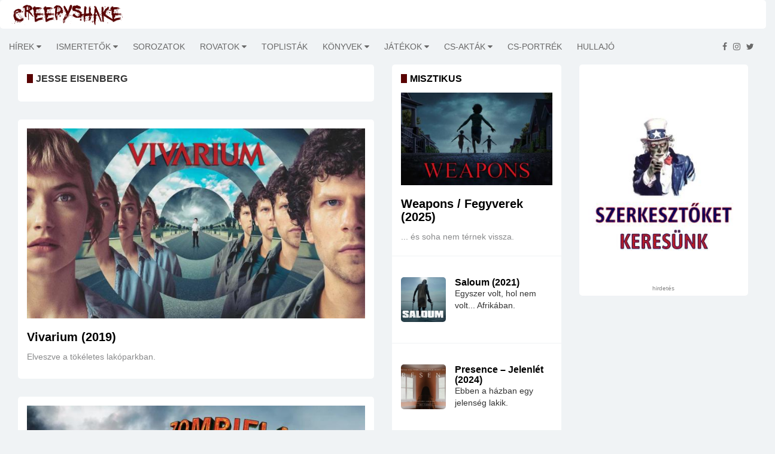

--- FILE ---
content_type: text/html; charset=utf-8
request_url: https://www.creepyshake.com/tags/jesse%20eisenberg?ua_src=at
body_size: 9587
content:
<!DOCTYPE html><html lang="en"><head>
    <base href="/">
    <link rel="icon" type="image/x-icon" href="assets/img/favicon.png">

<!--    <script data-ad-client="ca-pub-3940208088608087" async src="https://pagead2.googlesyndication.com/pagead/js/adsbygoogle.js"></script>-->

    <script async="" src="//pagead2.googlesyndication.com/pagead/js/adsbygoogle.js"></script>

    <script src="https://code.jquery.com/jquery-3.4.1.min.js" integrity="sha256-CSXorXvZcTkaix6Yvo6HppcZGetbYMGWSFlBw8HfCJo=" crossorigin="anonymous"></script>

    <link href="https://fonts.googleapis.com/css?family=Alegreya+Sans+SC|Alegreya|Alegreya+SC|Alegreya+Sans|Freckle+Face|EB+Garamond|Ubuntu+Condensed|Oswald|Patrick+Hand|Patrick+Hand+SC|Just+Me+Again+Down+Here|Advent+Pro|Anonymous+Pro&amp;subset=latin,latin-ext" rel="stylesheet" type="text/css">

    <!--[if lt IE 9]>
    <script src="https://oss.maxcdn.com/html5shiv/3.7.2/html5shiv.min.js"></script>
    <script src="https://oss.maxcdn.com/respond/1.4.2/respond.min.js"></script>
    <![endif]-->

<!--    <link rel="search" href="https://www.creepyshake.com/opensearchdescription.xml"-->
<!--          type="application/opensearchdescription+xml"-->
<!--          title="CreepyShake.com" />-->

    <script>
        (function(i,s,o,g,r,a,m){i['GoogleAnalyticsObject']=r;i[r]=i[r]||function(){
            (i[r].q=i[r].q||[]).push(arguments)},i[r].l=1*new Date();a=s.createElement(o),
            m=s.getElementsByTagName(o)[0];a.async=1;a.src=g;m.parentNode.insertBefore(a,m)
        })(window,document,'script','//www.google-analytics.com/analytics.js','ga');
        ga('create', 'UA-54792953-1', 'auto');
        ga('send', 'pageview');
    </script>
<!--    <script type="text/javascript" src="https://connect.facebook.net/en_US/sdk.js"></script>-->
<link rel="stylesheet" href="styles.bff2a424b2d2c7a8eaba.css"><link rel="stylesheet" href="article.8058e6a83c8b596d407b.css"><style ng-transition="serverApp"></style><meta http-equiv="Content-Type" content="text/html; charset=utf-8"><meta http-equiv="X-UA-Compatible" content="IE=edge"><meta charset="utf-8"><title>jesse eisenberg - CreepyShake.com</title><meta name="copyright" content="2026 &amp;copy; CreepyShake.com"><meta name="language" content="hu"><meta name="robots" content="index, follow"><meta name="viewport" content="width=device-width, initial-scale=1"><meta name="author" content="CreepyShake.com"><meta name="revisitAfter" content="1 days"><meta name="rating" content="general"><meta property="fb:app_id" content="330913890415451"><meta property="og:locale" content="hu_HU"><meta property="og:site_name" content="CreepyShake.com"><meta name="title" content="jesse eisenberg - CreepyShake.com"><meta name="description" content="jesse eisenberg"><meta name="keywords" content="jesse eisenberg creepyshake.com filmek sorozatok kritikák játékok értékelés újdonság könyvek"><meta property="og:title" content="jesse eisenberg - CreepyShake.com"><meta property="og:description" content="jesse eisenberg"><meta property="og:url" content="https://www.creepshake.com//jesse eisenberg"><meta property="og:type" content="article"><meta property="og:image" content=""></head>
<body>
    <app-root _nghost-sc0="" ng-version="11.2.14"><router-outlet _ngcontent-sc0=""></router-outlet><app-main-layout _nghost-sc1=""><app-topbar _ngcontent-sc1="" _nghost-sc2=""><div _ngcontent-sc2="" class="tr-topbar clearfix margin-bottom-0"><div _ngcontent-sc2="" class="row"><div _ngcontent-sc2="" class="col-sm-3"><a _ngcontent-sc2="" class="navbar-brand brand-text" href="/"><img _ngcontent-sc2="" class="img-responsive" src="assets/img/creepyshake_logo_brand.png" alt="" title=""></a></div><div _ngcontent-sc2="" class="col-sm-9"><div _ngcontent-sc2="" class="topbar-left"></div><div _ngcontent-sc2="" class="topbar-right"></div></div></div></div></app-topbar><div _ngcontent-sc1="" class="main-wrapper tr-page-top"><app-menu _ngcontent-sc1="" _nghost-sc3=""><div _ngcontent-sc3="" class="tr-menu menu-responsive"><nav _ngcontent-sc3="" class="navbar navbar-default"><div _ngcontent-sc3="" class="navbar-header"><button _ngcontent-sc3="" class="navbar-toggle collapsed" data-target="#navbar-collapse" data-toggle="collapse" type="button"><span _ngcontent-sc3="" class="sr-only">Toggle navigation</span><span _ngcontent-sc3="" class="icon-bar"></span><span _ngcontent-sc3="" class="icon-bar"></span><span _ngcontent-sc3="" class="icon-bar"></span></button></div><div _ngcontent-sc3="" class="collapse navbar-left navbar-collapse" id="navbar-collapse"><ul _ngcontent-sc3="" class="nav navbar-nav"><!----></ul></div><ul _ngcontent-sc3="" class="feed pull-right"><li _ngcontent-sc3=""><a _ngcontent-sc3="" href="https://www.facebook.com/CreepyShake" target="_blank"><i _ngcontent-sc3="" aria-hidden="true" class="fa fa-facebook"></i></a></li><li _ngcontent-sc3=""><a _ngcontent-sc3="" href="https://www.instagram.com/creepyshake666" target="_blank"><i _ngcontent-sc3="" aria-hidden="true" class="fa fa-instagram"></i></a></li><li _ngcontent-sc3=""><a _ngcontent-sc3="" href="https://twitter.com/Creepy_Shake" target="_blank"><i _ngcontent-sc3="" aria-hidden="true" class="fa fa-twitter"></i></a></li></ul></nav></div></app-menu><app-advertise _ngcontent-sc1="" _nghost-sc4=""><!----></app-advertise><div _ngcontent-sc1="" class="container-fluid"><router-outlet _ngcontent-sc1=""></router-outlet><app-article-category _nghost-sc13=""><div _ngcontent-sc13="" class="col-sm-5 col-md-6 tr-sticky"><div _ngcontent-sc13="" class="theiaStickySidebar"><div _ngcontent-sc13="" class="tr-section wide-list"><div _ngcontent-sc13="" class="tr-post"><div _ngcontent-sc13="" class="section-title title-before"><h1 _ngcontent-sc13="">jesse eisenberg</h1></div></div></div><!----><!----><div _ngcontent-sc13="" class="push-to-load-wrapper text-center"> További cikkek... </div><!----></div></div><app-article-category-blocks _ngcontent-sc13="" _nghost-sc9=""><!----><!----></app-article-category-blocks><app-sidebar _ngcontent-sc13="" _nghost-sc10=""><div _ngcontent-sc10="" class="col-sm-3 tr-sidebar tr-sticky"><div _ngcontent-sc10="" class="theiaStickySidebar"><app-advertise _ngcontent-sc10="" _nghost-sc4=""><!----></app-advertise><app-banner _ngcontent-sc10="" _nghost-sc12=""><!----><div _ngcontent-sc12="" class="tr-section tr-ad"><a _ngcontent-sc12="" target="_blank" href="https://www.creepyshake.com/info/szerkesztoket-keresunk"><img _ngcontent-sc12="" class="img-responsive" src="https://media.creepyshake.com//uploads/image/23759c47b1f54d06aa422df14246c81a_banner.jpg" alt="szerkesztőket keresünk - creepyshake.com" title="szerkesztőket keresünk - creepyshake.com"></a><div _ngcontent-sc12="" _ngcontent-serverapp-c6="" class="ad-warning ad-warning-sidebar text-center">hirdetés</div></div></app-banner><app-advertise _ngcontent-sc10="" _nghost-sc4=""><!----></app-advertise></div></div></app-sidebar></app-article-category></div></div><app-footer _ngcontent-sc1="" _nghost-sc5=""><footer _ngcontent-sc5="" id="footer"><div _ngcontent-sc5="" class="footer-widgets"><div _ngcontent-sc5="" class="container"><div _ngcontent-sc5="" class="row"><div _ngcontent-sc5="" class="col-sm-12 text-center"><a _ngcontent-sc5="" class="brand-text" href="/"><div _ngcontent-sc5="" class="logo"><span _ngcontent-sc5="">creepyshake.com</span></div></a></div></div></div></div><div _ngcontent-sc5="" class="footer-bottom text-center"><div _ngcontent-sc5="" class="container"><div _ngcontent-sc5="" class="footer-bottom-content"><p _ngcontent-sc5=""> Az oldalon található tartalom a creepyshake.com tulajdona. Felhasználásuk engedélyhez kötött. </p><p _ngcontent-sc5=""><a _ngcontent-sc5="" class="link" href="assets/NYILATKOZAT-A-CREEPYSHAKE-WEBOLDALAN-MEGJELENO-TARTALMAKKAL-KAPCSOLATBAN.pdf" style="text-decoration: underline;" target="_blank"> Jogi nyilatkozat </a><a _ngcontent-sc5="" class="link" href="/info/impresszum" style="text-decoration: underline;"> Impresszum </a></p><address _ngcontent-sc5=""><p _ngcontent-sc5="">2026 © <a _ngcontent-sc5="" href="/">CreepyShake.com</a>. Email: <a _ngcontent-sc5="" href="#"><span class="__cf_email__" data-cfemail="a0c3d2c5c5d0d9d3c8c1cbc5e0c7cdc1c9cc8ec3cfcd">[email&#160;protected]</span></a></p></address></div></div></div><app-advertise _ngcontent-sc5="" _nghost-sc4=""><!----></app-advertise></footer></app-footer></app-main-layout></app-root>
<script data-cfasync="false" src="/cdn-cgi/scripts/5c5dd728/cloudflare-static/email-decode.min.js"></script><script src="runtime-es2015.d6c52737d4587c65265f.js" type="module"></script><script src="runtime-es5.d6c52737d4587c65265f.js" nomodule="" defer=""></script><script src="polyfills-es5.8104f5b74daffadc14ce.js" nomodule="" defer=""></script><script src="polyfills-es2015.3a1f864782acfcfb623e.js" type="module"></script><script src="scripts.2210267d375012bb91a8.js" defer=""></script><script src="vendor-es2015.6aaed4f6c979bc26331b.js" type="module"></script><script src="vendor-es5.6aaed4f6c979bc26331b.js" nomodule="" defer=""></script><script src="main-es2015.ec2e68e69898dc4d6327.js" type="module"></script><script src="main-es5.ec2e68e69898dc4d6327.js" nomodule="" defer=""></script>

<script id="serverApp-state" type="application/json">{&q;env&q;:{&q;ADSENSE_CLIENT_ID&q;:&q;ca-pub-3940208088608087&q;,&q;ADSENSE_SHOW&q;:&q;false&q;,&q;API_URL&q;:&q;https://api.creepyshake.com&q;,&q;BACKEND_URL&q;:&q;https://api.creepyshake.com&q;,&q;FB_APP_ID&q;:&q;330913890415451&q;,&q;MAIN_IMAGE&q;:&q;&q;,&q;META_DESCRIPTION&q;:&q;CreepyShake.com&q;,&q;META_KEYWORDS&q;:&q;creepyshake.com filmek sorozatok kritikák játékok értékelés újdonság könyvek&q;,&q;META_LOCALE&q;:&q;hu_HU&q;,&q;META_REVISIT_AFTER&q;:&q;1 days&q;,&q;META_RATING&q;:&q;general&q;,&q;META_ROBOTS&q;:&q;index, follow, all&q;,&q;PRODUCTION&q;:&q;true&q;,&q;SITE_NAME&q;:&q;CreepyShake.com&q;,&q;SLOGAN&q;:&q;&q;,&q;STATIC_CONTENT_URL&q;:&q;https://media.creepyshake.com/&q;,&q;WEB_URL&q;:&q;https://www.creepshake.com/&q;,&q;HOSTNAME&q;:&q;cs-web&q;,&q;NAMESPACE&q;:&q;&q;},&q;show_ad&q;:false,&q;menu&q;:[{&q;id&q;:3,&q;name&q;:&q;Hírek&q;,&q;surl&q;:&q;hirek&q;,&q;parentId&q;:0,&q;aggregator&q;:true,&q;children&q;:[{&q;id&q;:55,&q;name&q;:&q;Kiemelt&q;,&q;surl&q;:&q;kiemelt&q;,&q;parentId&q;:3,&q;aggregator&q;:false,&q;children&q;:[]},{&q;id&q;:110,&q;name&q;:&q;Kiemelt partnereink &q;,&q;surl&q;:&q;kiemelt-partnereink-&q;,&q;parentId&q;:3,&q;aggregator&q;:false,&q;children&q;:[]},{&q;id&q;:111,&q;name&q;:&q;Premiernaptár - Filmek&q;,&q;surl&q;:&q;premiernaptar-filmek&q;,&q;parentId&q;:3,&q;aggregator&q;:false,&q;children&q;:[]},{&q;id&q;:56,&q;name&q;:&q;Interjúk&q;,&q;surl&q;:&q;interjuk&q;,&q;parentId&q;:3,&q;aggregator&q;:false,&q;children&q;:[]}]},{&q;id&q;:2,&q;name&q;:&q;Ismertetők&q;,&q;surl&q;:&q;ismertetok&q;,&q;parentId&q;:0,&q;aggregator&q;:true,&q;children&q;:[{&q;id&q;:75,&q;name&q;:&q;Vírus/parazita&q;,&q;surl&q;:&q;virusparazita&q;,&q;parentId&q;:2,&q;aggregator&q;:false,&q;children&q;:[]},{&q;id&q;:94,&q;name&q;:&q;Akció&q;,&q;surl&q;:&q;akcio&q;,&q;parentId&q;:2,&q;aggregator&q;:false,&q;children&q;:[]},{&q;id&q;:88,&q;name&q;:&q;Home invasion&q;,&q;surl&q;:&q;home-invasion&q;,&q;parentId&q;:2,&q;aggregator&q;:false,&q;children&q;:[]},{&q;id&q;:52,&q;name&q;:&q;Gore-Trash&q;,&q;surl&q;:&q;gore-trash&q;,&q;parentId&q;:2,&q;aggregator&q;:false,&q;children&q;:[]},{&q;id&q;:53,&q;name&q;:&q;Sci-fi&q;,&q;surl&q;:&q;sci-fi&q;,&q;parentId&q;:2,&q;aggregator&q;:false,&q;children&q;:[]},{&q;id&q;:54,&q;name&q;:&q;Slasher&q;,&q;surl&q;:&q;slasher&q;,&q;parentId&q;:2,&q;aggregator&q;:false,&q;children&q;:[]},{&q;id&q;:84,&q;name&q;:&q;Természet&q;,&q;surl&q;:&q;termeszet&q;,&q;parentId&q;:2,&q;aggregator&q;:false,&q;children&q;:[]},{&q;id&q;:79,&q;name&q;:&q;Zombi&q;,&q;surl&q;:&q;zombi&q;,&q;parentId&q;:2,&q;aggregator&q;:false,&q;children&q;:[]},{&q;id&q;:78,&q;name&q;:&q;Dráma&q;,&q;surl&q;:&q;drama&q;,&q;parentId&q;:2,&q;aggregator&q;:false,&q;children&q;:[]},{&q;id&q;:77,&q;name&q;:&q;Body&q;,&q;surl&q;:&q;body&q;,&q;parentId&q;:2,&q;aggregator&q;:false,&q;children&q;:[]},{&q;id&q;:76,&q;name&q;:&q;Vámpír&q;,&q;surl&q;:&q;vampir&q;,&q;parentId&q;:2,&q;aggregator&q;:false,&q;children&q;:[]},{&q;id&q;:74,&q;name&q;:&q;Sátán&q;,&q;surl&q;:&q;satan&q;,&q;parentId&q;:2,&q;aggregator&q;:false,&q;children&q;:[]},{&q;id&q;:73,&q;name&q;:&q;Földönkívüli&q;,&q;surl&q;:&q;foldonkivuli&q;,&q;parentId&q;:2,&q;aggregator&q;:false,&q;children&q;:[]},{&q;id&q;:72,&q;name&q;:&q;Found footage&q;,&q;surl&q;:&q;found-footage&q;,&q;parentId&q;:2,&q;aggregator&q;:false,&q;children&q;:[]},{&q;id&q;:113,&q;name&q;:&q;Krimi&q;,&q;surl&q;:&q;krimi&q;,&q;parentId&q;:2,&q;aggregator&q;:false,&q;children&q;:[]},{&q;id&q;:70,&q;name&q;:&q;Misztikus&q;,&q;surl&q;:&q;misztikus&q;,&q;parentId&q;:2,&q;aggregator&q;:false,&q;children&q;:[]},{&q;id&q;:69,&q;name&q;:&q;Vígjáték&q;,&q;surl&q;:&q;vigjatek&q;,&q;parentId&q;:2,&q;aggregator&q;:false,&q;children&q;:[]},{&q;id&q;:67,&q;name&q;:&q;Disztópia&q;,&q;surl&q;:&q;disztopia&q;,&q;parentId&q;:2,&q;aggregator&q;:false,&q;children&q;:[]},{&q;id&q;:66,&q;name&q;:&q;Thriller&q;,&q;surl&q;:&q;thriller&q;,&q;parentId&q;:2,&q;aggregator&q;:false,&q;children&q;:[]},{&q;id&q;:65,&q;name&q;:&q;Démonos&q;,&q;surl&q;:&q;demonos&q;,&q;parentId&q;:2,&q;aggregator&q;:false,&q;children&q;:[]},{&q;id&q;:60,&q;name&q;:&q;Pszicho&q;,&q;surl&q;:&q;pszicho&q;,&q;parentId&q;:2,&q;aggregator&q;:false,&q;children&q;:[]},{&q;id&q;:120,&q;name&q;:&q;Rémmesék&q;,&q;surl&q;:&q;remmesek&q;,&q;parentId&q;:2,&q;aggregator&q;:false,&q;children&q;:[]}]},{&q;id&q;:105,&q;name&q;:&q;Sorozatok&q;,&q;surl&q;:&q;sorozatok&q;,&q;parentId&q;:0,&q;aggregator&q;:false,&q;children&q;:[]},{&q;id&q;:103,&q;name&q;:&q;Rovatok&q;,&q;surl&q;:&q;rovatok&q;,&q;parentId&q;:0,&q;aggregator&q;:true,&q;children&q;:[{&q;id&q;:107,&q;name&q;:&q;MusiCShake&q;,&q;surl&q;:&q;musicshake&q;,&q;parentId&q;:103,&q;aggregator&q;:false,&q;children&q;:[]},{&q;id&q;:59,&q;name&q;:&q;Ázsiai Extrém&q;,&q;surl&q;:&q;azsiai-extrem&q;,&q;parentId&q;:103,&q;aggregator&q;:false,&q;children&q;:[]},{&q;id&q;:119,&q;name&q;:&q;Magyar Extrém&q;,&q;surl&q;:&q;magyar-extrem&q;,&q;parentId&q;:103,&q;aggregator&q;:false,&q;children&q;:[]},{&q;id&q;:118,&q;name&q;:&q;Olasz Extrém &q;,&q;surl&q;:&q;olasz-extrem-&q;,&q;parentId&q;:103,&q;aggregator&q;:false,&q;children&q;:[]},{&q;id&q;:117,&q;name&q;:&q;Francia Extrém&q;,&q;surl&q;:&q;francia-extrem&q;,&q;parentId&q;:103,&q;aggregator&q;:false,&q;children&q;:[]},{&q;id&q;:116,&q;name&q;:&q;Spanyol Extrém&q;,&q;surl&q;:&q;spanyol-extrem&q;,&q;parentId&q;:103,&q;aggregator&q;:false,&q;children&q;:[]},{&q;id&q;:112,&q;name&q;:&q;CreepyChill&q;,&q;surl&q;:&q;creepychill&q;,&q;parentId&q;:103,&q;aggregator&q;:false,&q;children&q;:[]},{&q;id&q;:106,&q;name&q;:&q;Kulisszák mögött&q;,&q;surl&q;:&q;kulisszak-mogott&q;,&q;parentId&q;:103,&q;aggregator&q;:false,&q;children&q;:[]},{&q;id&q;:100,&q;name&q;:&q;Death Wish Shake&q;,&q;surl&q;:&q;death-wish-shake&q;,&q;parentId&q;:103,&q;aggregator&q;:false,&q;children&q;:[]},{&q;id&q;:99,&q;name&q;:&q;Északi extrém&q;,&q;surl&q;:&q;eszaki-extrem&q;,&q;parentId&q;:103,&q;aggregator&q;:false,&q;children&q;:[]},{&q;id&q;:97,&q;name&q;:&q;Ausztrál Extrém&q;,&q;surl&q;:&q;ausztral-extrem&q;,&q;parentId&q;:103,&q;aggregator&q;:false,&q;children&q;:[]},{&q;id&q;:98,&q;name&q;:&q;CreepyClassics&q;,&q;surl&q;:&q;creepyclassics&q;,&q;parentId&q;:103,&q;aggregator&q;:false,&q;children&q;:[]}]},{&q;id&q;:104,&q;name&q;:&q;Toplisták&q;,&q;surl&q;:&q;toplistak&q;,&q;parentId&q;:0,&q;aggregator&q;:false,&q;children&q;:[]},{&q;id&q;:5,&q;name&q;:&q;Könyvek&q;,&q;surl&q;:&q;konyvek&q;,&q;parentId&q;:0,&q;aggregator&q;:true,&q;children&q;:[{&q;id&q;:86,&q;name&q;:&q;Regény&q;,&q;surl&q;:&q;regeny&q;,&q;parentId&q;:5,&q;aggregator&q;:false,&q;children&q;:[]},{&q;id&q;:85,&q;name&q;:&q;Novella&q;,&q;surl&q;:&q;novella&q;,&q;parentId&q;:5,&q;aggregator&q;:false,&q;children&q;:[]},{&q;id&q;:89,&q;name&q;:&q;Képregény&q;,&q;surl&q;:&q;kepregeny&q;,&q;parentId&q;:5,&q;aggregator&q;:false,&q;children&q;:[]},{&q;id&q;:108,&q;name&q;:&q;BookShake &q;,&q;surl&q;:&q;bookshake&q;,&q;parentId&q;:5,&q;aggregator&q;:false,&q;children&q;:[]}]},{&q;id&q;:7,&q;name&q;:&q;Játékok&q;,&q;surl&q;:&q;jatekok&q;,&q;parentId&q;:0,&q;aggregator&q;:true,&q;children&q;:[{&q;id&q;:95,&q;name&q;:&q;Videójátékok&q;,&q;surl&q;:&q;videojatekok&q;,&q;parentId&q;:7,&q;aggregator&q;:false,&q;children&q;:[]},{&q;id&q;:96,&q;name&q;:&q;Táblás játékok&q;,&q;surl&q;:&q;tablas-jatekok&q;,&q;parentId&q;:7,&q;aggregator&q;:false,&q;children&q;:[]},{&q;id&q;:71,&q;name&q;:&q;Menekülős játékok&q;,&q;surl&q;:&q;menekulos-jatekok&q;,&q;parentId&q;:7,&q;aggregator&q;:false,&q;children&q;:[]}]},{&q;id&q;:57,&q;name&q;:&q;CS-akták&q;,&q;surl&q;:&q;cs-aktak&q;,&q;parentId&q;:0,&q;aggregator&q;:true,&q;children&q;:[{&q;id&q;:87,&q;name&q;:&q;Köztünk élnek&q;,&q;surl&q;:&q;koztunk-elnek&q;,&q;parentId&q;:57,&q;aggregator&q;:false,&q;children&q;:[]},{&q;id&q;:115,&q;name&q;:&q;Horrortörténelem&q;,&q;surl&q;:&q;horrortortenelem&q;,&q;parentId&q;:57,&q;aggregator&q;:false,&q;children&q;:[]},{&q;id&q;:114,&q;name&q;:&q;Rejtélyek nyomában &q;,&q;surl&q;:&q;rejtelyek-nyomaban-&q;,&q;parentId&q;:57,&q;aggregator&q;:false,&q;children&q;:[]},{&q;id&q;:80,&q;name&q;:&q;Valóság/Rémtörténet&q;,&q;surl&q;:&q;valosag-remtortent&q;,&q;parentId&q;:57,&q;aggregator&q;:false,&q;children&q;:[]},{&q;id&q;:83,&q;name&q;:&q;Podcast&q;,&q;surl&q;:&q;podcast&q;,&q;parentId&q;:57,&q;aggregator&q;:false,&q;children&q;:[]},{&q;id&q;:109,&q;name&q;:&q;Okkultizmus/Paranormál&q;,&q;surl&q;:&q;okkultizmusparanormal&q;,&q;parentId&q;:57,&q;aggregator&q;:false,&q;children&q;:[]}]},{&q;id&q;:90,&q;name&q;:&q;CS-portrék&q;,&q;surl&q;:&q;cs-portrek&q;,&q;parentId&q;:0,&q;aggregator&q;:false,&q;children&q;:[]},{&q;id&q;:63,&q;name&q;:&q;Hullajó&q;,&q;surl&q;:&q;hullajo&q;,&q;parentId&q;:0,&q;aggregator&q;:false,&q;children&q;:[]}],&q;banners&q;:{&q;message&q;:{&q;code&q;:0,&q;message&q;:&q;&q;},&q;banners&q;:[{&q;title&q;:&q;szerkesztőket keresünk&q;,&q;link&q;:&q;https://www.creepyshake.com/info/szerkesztoket-keresunk&q;,&q;image&q;:&q;23759c47b1f54d06aa422df14246c81a&q;,&q;embeddedText&q;:&q;&q;}]},&q;articleBlocks&q;:{&q;message&q;:{&q;code&q;:0,&q;message&q;:&q;&q;},&q;blocks&q;:{&q;bal_4&q;:{&q;message&q;:{&q;code&q;:0,&q;message&q;:&q;&q;},&q;category&q;:{&q;name&q;:&q;Valóság/Rémtörténet&q;,&q;surl&q;:&q;valosag-remtortent&q;},&q;articles&q;:[{&q;article&q;:{&q;title&q;:&q;Halálos kimenetelű forgatások&q;,&q;lead&q;:&q;A filmkészítés árnyoldala.&q;,&q;surl&q;:&q;halalos-kimenetu-forgatasok-4hykpweblb31&q;,&q;image&q;:{&q;large&q;:&q;bb05f1eff1df46b6a44c8ddf957690d8_large.jpg&q;,&q;medium&q;:&q;bb05f1eff1df46b6a44c8ddf957690d8_medium.jpg&q;,&q;small&q;:&q;bb05f1eff1df46b6a44c8ddf957690d8_small.jpg&q;},&q;tags&q;:[&q;baleset&q;,&q;Brandon Lee&q;,&q;filmkészítés&q;,&q;filmforgatás&q;,&q;CreepyShake-Akták&q;,&q;Vic Morrow&q;,&q;Eric Fleming&q;,&q;Roy Kinnear&q;,&q;forgatás&q;,&q;haláleset&q;,&q;CS-Akták&q;,&q;Martha Mansfield&q;,&q;Jon-Erik Hexum&q;,&q;rendezők&q;,&q;Boris Sagal&q;,&q;színészek&q;],&q;showPoints&q;:false,&q;publishedAt&q;:&q;2021.03.07. 17:00:00&q;},&q;author&q;:{&q;displayedName&q;:&q;eN.Dé.&q;,&q;surl&q;:&q;&q;},&q;category&q;:{&q;name&q;:&q;Valóság/Rémtörténet&q;,&q;surl&q;:&q;valosag-remtortent&q;}},{&q;article&q;:{&q;title&q;:&q;A Cujamai / Tsuyama mészárlás története&q;,&q;lead&q;:&q;Egy brutális mészárlás története Japánból.&q;,&q;surl&q;:&q;a-cujamai-tsuyama-meszarlas-toertenete-hddjyxafdacz&q;,&q;image&q;:{&q;large&q;:&q;87fb47c04473494aa4c13b7442588b4b_large.jpg&q;,&q;medium&q;:&q;87fb47c04473494aa4c13b7442588b4b_medium.jpg&q;,&q;small&q;:&q;87fb47c04473494aa4c13b7442588b4b_small.jpg&q;},&q;tags&q;:[&q;valóság&q;,&q;rémtörténet&q;,&q;CreepyShake-akták&q;,&q;Cujamai mészárlás&q;,&q;Japán&q;,&q;rémtettek&q;,&q;Tsuyama mészárlás&q;],&q;showPoints&q;:false,&q;publishedAt&q;:&q;2021.02.21. 17:00:00&q;},&q;author&q;:{&q;displayedName&q;:&q;CreepyShake&q;,&q;surl&q;:&q;&q;},&q;category&q;:{&q;name&q;:&q;Valóság/Rémtörténet&q;,&q;surl&q;:&q;valosag-remtortent&q;}},{&q;article&q;:{&q;title&q;:&q;A bebetonozott lány – Junko Furuta meggyilkolásának története&q;,&q;lead&q;:&q;Egy brutális bűntett története.&q;,&q;surl&q;:&q;a-bebetonozott-lany-junko-furuta-meggyilkolasanak-toertenete-z76nlcpdnysf&q;,&q;image&q;:{&q;large&q;:&q;b3824fd9900148eab5195d903bcb0110_large.jpg&q;,&q;medium&q;:&q;b3824fd9900148eab5195d903bcb0110_medium.jpg&q;,&q;small&q;:&q;b3824fd9900148eab5195d903bcb0110_small.jpg&q;},&q;tags&q;:[&q;CreepyShake-akták&q;,&q;Junko Furuta&q;,&q;jakuza&q;,&q;gyilkosság&q;,&q;erőszak&q;,&q;Japán&q;,&q;kínzás&q;,&q;Valóság&q;,&q;igaz történet&q;,&q;a bebetonozott lány esete&q;],&q;showPoints&q;:false,&q;publishedAt&q;:&q;2020.12.20. 17:00:00&q;},&q;author&q;:{&q;displayedName&q;:&q;CreepyShake&q;,&q;surl&q;:&q;&q;},&q;category&q;:{&q;name&q;:&q;Valóság/Rémtörténet&q;,&q;surl&q;:&q;valosag-remtortent&q;}}]},&q;bal_5&q;:{&q;message&q;:{&q;code&q;:0,&q;message&q;:&q;&q;},&q;category&q;:{&q;name&q;:&q;BookShake &q;,&q;surl&q;:&q;bookshake&q;},&q;articles&q;:[{&q;article&q;:{&q;title&q;:&q;Élménybeszámoló: Borzongás Bookazine&q;,&q;lead&q;:&q;Utazás a horror videószalagos birodalmában.&q;,&q;surl&q;:&q;elmenybeszamolo-borzongas-bookazine-grhgo3squc8s&q;,&q;image&q;:{&q;large&q;:&q;8c9a838c652648399282f47962e612dc_large.jpg&q;,&q;medium&q;:&q;8c9a838c652648399282f47962e612dc_medium.jpg&q;,&q;small&q;:&q;8c9a838c652648399282f47962e612dc_small.jpg&q;},&q;tags&q;:[&q;vhs&q;,&q;horrorfilm&q;,&q;horror&q;,&q;magazin&q;,&q;filmkritika&q;,&q;Borzongás&q;,&q;kiadvány&q;,&q;film&q;,&q;Borzongás Bookazine&q;],&q;showPoints&q;:false,&q;publishedAt&q;:&q;2025.11.11. 16:00:00&q;},&q;author&q;:{&q;displayedName&q;:&q;eN.Dé.&q;,&q;surl&q;:&q;&q;},&q;category&q;:{&q;name&q;:&q;BookShake &q;,&q;surl&q;:&q;bookshake&q;}},{&q;article&q;:{&q;title&q;:&q;Koppány Tímea: Ködcsempész - kritika és interjú&q;,&q;lead&q;:&q;Egy vérbeli gazfickó. Egy elátkozott tartomány. És egy tó, melyben a legenda szerint egy istennő lakik.&q;,&q;surl&q;:&q;koppany-timea-koedcsempesz-kritika-es-interju-vhmi3nllbjwx&q;,&q;image&q;:{&q;large&q;:&q;5deb349ac32f45fcac36c725d24016bf_large.jpg&q;,&q;medium&q;:&q;5deb349ac32f45fcac36c725d24016bf_medium.jpg&q;,&q;small&q;:&q;5deb349ac32f45fcac36c725d24016bf_small.jpg&q;},&q;tags&q;:[&q;Koppány Tímea&q;,&q;fantasy&q;,&q;Ferenc K. Zoltán&q;,&q;könyv&q;,&q;kortárs irodalom&q;,&q;dark&q;,&q;interjú&q;,&q;dark fantasy&q;,&q;könyvkritika&q;,&q;BookShake&q;,&q;Ködcsempész&q;,&q;misztikus&q;],&q;showPoints&q;:false,&q;publishedAt&q;:&q;2024.08.12. 16:00:00&q;},&q;author&q;:{&q;displayedName&q;:&q;CreepyShake&q;,&q;surl&q;:&q;&q;},&q;category&q;:{&q;name&q;:&q;BookShake &q;,&q;surl&q;:&q;bookshake&q;}},{&q;article&q;:{&q;title&q;:&q;A gyönyörű teremtmény könyvajánló és Sue J. Hopeheart interjú&q;,&q;lead&q;:&q;Néhány gondolat a Vérből születve trilógia első kötetéről.&q;,&q;surl&q;:&q;a-gyoenyoeru-teremtmeny-koenyvajanlo-es-sue-j-hopeheart-interju-nxvy0noyoow8&q;,&q;image&q;:{&q;large&q;:&q;dd8ff01bd01644fab1186c0323640427_large.jpg&q;,&q;medium&q;:&q;dd8ff01bd01644fab1186c0323640427_medium.jpg&q;,&q;small&q;:&q;dd8ff01bd01644fab1186c0323640427_small.jpg&q;},&q;tags&q;:[&q;wicca&q;,&q;A gyönyörű teremtmény&q;,&q;könyv&q;,&q;interjú&q;,&q;Sue J. Hopeheart&q;,&q;regény&q;,&q;dark fantasy&q;,&q;thriller&q;,&q;BookShake&q;,&q;misztikus&q;],&q;showPoints&q;:false,&q;publishedAt&q;:&q;2021.10.12. 16:00:00&q;},&q;author&q;:{&q;displayedName&q;:&q;CreepyShake&q;,&q;surl&q;:&q;&q;},&q;category&q;:{&q;name&q;:&q;BookShake &q;,&q;surl&q;:&q;bookshake&q;}}]},&q;jobb_4&q;:{&q;message&q;:{&q;code&q;:0,&q;message&q;:&q;&q;},&q;category&q;:{&q;name&q;:&q;Démonos&q;,&q;surl&q;:&q;demonos&q;},&q;articles&q;:[{&q;article&q;:{&q;title&q;:&q;Démonok között – Utolsó rítusok / The Conjuring: Last Rites (2025)&q;,&q;lead&q;:&q;Az ügy, ami mindennek véget vetett.&q;,&q;surl&q;:&q;demonok-koezoett-utolso-ritusok-the-conjuring-last-rites-2025-qe3s9o4mmb87&q;,&q;image&q;:{&q;large&q;:&q;300c2210932b4dd9b302679bbd6c033e_large.jpg&q;,&q;medium&q;:&q;300c2210932b4dd9b302679bbd6c033e_medium.jpg&q;,&q;small&q;:&q;300c2210932b4dd9b302679bbd6c033e_small.jpg&q;},&q;tags&q;:[&q;Patrick Wilson&q;,&q;franchise&q;,&q;horror&q;,&q;démon&q;,&q;thriller&q;,&q;kritika&q;,&q;Vera Farmiga&q;,&q;megszállás&q;,&q;Démonok között – Utolsó rítusok&q;,&q;James Wan&q;,&q;filmkritika&q;,&q;vallás&q;,&q;ördögűzés&q;,&q;creepyshake&q;,&q;The Conjuring&q;,&q;The Conjuring: Last Rites&q;,&q;természetfeletti&q;],&q;showPoints&q;:false,&q;publishedAt&q;:&q;2025.11.08. 17:00:00&q;},&q;author&q;:{&q;displayedName&q;:&q;eN.Dé.&q;,&q;surl&q;:&q;&q;},&q;category&q;:{&q;name&q;:&q;Démonos&q;,&q;surl&q;:&q;demonos&q;}},{&q;article&q;:{&q;title&q;:&q;The Ritual – A végső rítus (2025)&q;,&q;lead&q;:&q;Muszáj, hogy legyen hited.&q;,&q;surl&q;:&q;the-ritual-a-vegso-ritus-2025-lbjsl7mcu5pp&q;,&q;image&q;:{&q;large&q;:&q;3a6cf953da824338861f1903116f780f_large.jpg&q;,&q;medium&q;:&q;3a6cf953da824338861f1903116f780f_medium.jpg&q;,&q;small&q;:&q;3a6cf953da824338861f1903116f780f_small.jpg&q;},&q;tags&q;:[&q;Al Pacino&q;,&q;horror&q;,&q;A végső rítus&q;,&q;démon&q;,&q;kritika&q;,&q;megszállás&q;,&q;hit&q;,&q;filmkritika&q;,&q;ördögűzés&q;,&q;creepyshake&q;,&q;The Ritual&q;,&q;pap&q;,&q;dráma&q;,&q;természetfeletti&q;],&q;showPoints&q;:false,&q;publishedAt&q;:&q;2025.07.02. 15:00:00&q;},&q;author&q;:{&q;displayedName&q;:&q;Murdock&q;,&q;surl&q;:&q;&q;},&q;category&q;:{&q;name&q;:&q;Démonos&q;,&q;surl&q;:&q;demonos&q;}},{&q;article&q;:{&q;title&q;:&q;The Exorcism - Ördögűzés (2024)&q;,&q;lead&q;:&q;Fájdalmasan érdektelen.&q;,&q;surl&q;:&q;the-exorcism-oerdoeguzes-2024-hhddvukf4tb2&q;,&q;image&q;:{&q;large&q;:&q;7bf8ea8022c6420c87cf51875ad7ac25_large.jpg&q;,&q;medium&q;:&q;7bf8ea8022c6420c87cf51875ad7ac25_medium.jpg&q;,&q;small&q;:&q;7bf8ea8022c6420c87cf51875ad7ac25_small.jpg&q;},&q;tags&q;:[&q;The Exorcism&q;,&q;Russell Crowe&q;,&q;horror&q;,&q;ördög&q;,&q;Ördögűzés&q;,&q;démon&q;,&q;forgatás&q;,&q;sátán&q;,&q;misztikus&q;],&q;showPoints&q;:false,&q;publishedAt&q;:&q;2024.07.08. 16:00:00&q;},&q;author&q;:{&q;displayedName&q;:&q;Gaerity&q;,&q;surl&q;:&q;&q;},&q;category&q;:{&q;name&q;:&q;Démonos&q;,&q;surl&q;:&q;demonos&q;}}]},&q;bal_2&q;:{&q;message&q;:{&q;code&q;:0,&q;message&q;:&q;&q;},&q;category&q;:{&q;name&q;:&q;Thriller&q;,&q;surl&q;:&q;thriller&q;},&q;articles&q;:[{&q;article&q;:{&q;title&q;:&q;Hurry Up Tomorrow - Az éjszaka határán (2025)&q;,&q;lead&q;:&q;Elment az eszed?&q;,&q;surl&q;:&q;hurry-up-tomorrow-az-ejszaka-hataran-2025-1f0k8ohtdn0u&q;,&q;image&q;:{&q;large&q;:&q;15a202a9980b40579884813f030eecf3_large.jpg&q;,&q;medium&q;:&q;15a202a9980b40579884813f030eecf3_medium.jpg&q;,&q;small&q;:&q;15a202a9980b40579884813f030eecf3_small.jpg&q;},&q;tags&q;:[&q;The Weeknd&q;,&q;sztárság&q;,&q;Hurry Up Tomorrow&q;,&q;Jenna Ortega&q;,&q;Barry Keoghan&q;,&q;filmkritika&q;,&q;thriller&q;,&q;creepyshake&q;,&q;kritika&q;,&q;pszichológia&q;,&q;álmatlanság&q;,&q;Az éjszaka határán&q;],&q;showPoints&q;:false,&q;publishedAt&q;:&q;2025.05.19. 15:00:00&q;},&q;author&q;:{&q;displayedName&q;:&q;Gaerity&q;,&q;surl&q;:&q;&q;},&q;category&q;:{&q;name&q;:&q;Thriller&q;,&q;surl&q;:&q;thriller&q;}},{&q;article&q;:{&q;title&q;:&q;Wind River - Gyilkos nyomon (2017)&q;,&q;lead&q;:&q;És a hó mindent beborít.&q;,&q;surl&q;:&q;wind-river-gyilkos-nyomon-2017-cobpdp9zu6se&q;,&q;image&q;:{&q;large&q;:&q;cae9c66aa7754406a98fee9419959f6d_large.jpg&q;,&q;medium&q;:&q;cae9c66aa7754406a98fee9419959f6d_medium.jpg&q;,&q;small&q;:&q;cae9c66aa7754406a98fee9419959f6d_small.jpg&q;},&q;tags&q;:[&q;rezervátum&q;,&q;krimi&q;,&q;Elizabeth Olsen&q;,&q;thriller&q;,&q;kritika&q;,&q;indiánok&q;,&q;magány&q;,&q;gyilkosság&q;,&q;Jeremy Renner&q;,&q;nyomozás&q;,&q;creepyshake&q;,&q;kitaszítottság&q;,&q;dráma&q;,&q;misztikus&q;],&q;showPoints&q;:false,&q;publishedAt&q;:&q;2024.12.22. 16:00:00&q;},&q;author&q;:{&q;displayedName&q;:&q;eN.Dé.&q;,&q;surl&q;:&q;&q;},&q;category&q;:{&q;name&q;:&q;Thriller&q;,&q;surl&q;:&q;thriller&q;}},{&q;article&q;:{&q;title&q;:&q;Nem vagyok sorozatgyilkos / I Am Not a Serial Killer (2016)&q;,&q;lead&q;:&q;Mi van akkor, ha a lényed egyik része vonzódik a bizarr dolgok iránt?&q;,&q;surl&q;:&q;nem-vagyok-sorozatgyilkos-i-am-not-a-serial-killer-2016-fbsxbpkovesn&q;,&q;image&q;:{&q;large&q;:&q;ccc4c0222b374669bbb9095bd588e204_large.jpg&q;,&q;medium&q;:&q;ccc4c0222b374669bbb9095bd588e204_medium.jpg&q;,&q;small&q;:&q;ccc4c0222b374669bbb9095bd588e204_small.jpg&q;},&q;tags&q;:[&q;gyilkosságok&q;,&q;Christopher Lloyd&q;,&q;sorozatgyilkos&q;,&q;adaptáció&q;,&q;thriller&q;,&q;I Am Not a Serial Killer&q;,&q;kritika&q;,&q;Nem vagyok sorozatgyilkos&q;,&q;pszichológia&q;,&q;rejtély&q;,&q;könyv&q;,&q;kortárs irodalom&q;,&q;emberség&q;,&q;filmkritika&q;,&q;lélektan&q;,&q;creepyshake&q;,&q;dráma&q;],&q;showPoints&q;:false,&q;publishedAt&q;:&q;2024.12.17. 16:00:00&q;},&q;author&q;:{&q;displayedName&q;:&q;eN.Dé.&q;,&q;surl&q;:&q;&q;},&q;category&q;:{&q;name&q;:&q;Thriller&q;,&q;surl&q;:&q;thriller&q;}}]},&q;jobb_3&q;:{&q;message&q;:{&q;code&q;:0,&q;message&q;:&q;&q;},&q;category&q;:{&q;name&q;:&q;Pszicho&q;,&q;surl&q;:&q;pszicho&q;},&q;articles&q;:[{&q;article&q;:{&q;title&q;:&q;The Woman in the Yard (2025)&q;,&q;lead&q;:&q;A mindent maga alá rejtő fátyolról.&q;,&q;surl&q;:&q;the-woman-in-the-yard-2025-savxvn7ljuav&q;,&q;image&q;:{&q;large&q;:&q;972f6338b103423fb05d29b056fa552c_large.jpg&q;,&q;medium&q;:&q;972f6338b103423fb05d29b056fa552c_medium.jpg&q;,&q;small&q;:&q;972f6338b103423fb05d29b056fa552c_small.jpg&q;},&q;tags&q;:[&q;The Woman in the Yard&q;,&q;horror&q;,&q;pszichológiai horror&q;,&q;thriller&q;,&q;anyaság&q;,&q;kritika&q;,&q;gyász&q;,&q;filmkritika&q;,&q;lélektan&q;,&q;creepyshake&q;,&q;természetfeletti&q;,&q;misztikus&q;,&q;dráma&q;],&q;showPoints&q;:false,&q;publishedAt&q;:&q;2025.05.10. 15:00:00&q;},&q;author&q;:{&q;displayedName&q;:&q;eN.Dé.&q;,&q;surl&q;:&q;&q;},&q;category&q;:{&q;name&q;:&q;Pszicho&q;,&q;surl&q;:&q;pszicho&q;}},{&q;article&q;:{&q;title&q;:&q;The Damned (2024)&q;,&q;lead&q;:&q;A jeges purgatóriumban.&q;,&q;surl&q;:&q;the-damned-2024-mlviced1td0p&q;,&q;image&q;:{&q;large&q;:&q;be93768a8e164171bfbcc57da6a66c3b_large.jpg&q;,&q;medium&q;:&q;be93768a8e164171bfbcc57da6a66c3b_medium.jpg&q;,&q;small&q;:&q;be93768a8e164171bfbcc57da6a66c3b_small.jpg&q;},&q;tags&q;:[&q;horror&q;,&q;ír&q;,&q;miszikus&q;,&q;folk-horror&q;,&q;északi&q;,&q;The Damned&q;,&q;mitológia&q;,&q;angol&q;,&q;dráma&q;],&q;showPoints&q;:false,&q;publishedAt&q;:&q;2025.03.24. 16:00:00&q;},&q;author&q;:{&q;displayedName&q;:&q;Murdock&q;,&q;surl&q;:&q;&q;},&q;category&q;:{&q;name&q;:&q;Pszicho&q;,&q;surl&q;:&q;pszicho&q;}},{&q;article&q;:{&q;title&q;:&q;Mosolyogj 2 / Smile 2 (2024)&q;,&q;lead&q;:&q;Kínos vigyor.&q;,&q;surl&q;:&q;mosolyogj-2-smile-2-2024-jyjv94138uht&q;,&q;image&q;:{&q;large&q;:&q;0e8035459d0045a0abde977890c34b9a_large.jpg&q;,&q;medium&q;:&q;0e8035459d0045a0abde977890c34b9a_medium.jpg&q;,&q;small&q;:&q;0e8035459d0045a0abde977890c34b9a_small.jpg&q;},&q;tags&q;:[&q;horror&q;,&q;Smile 2&q;,&q;átok&q;,&q;Parker Finn&q;,&q;gore&q;,&q;thriller&q;,&q;kritika&q;,&q;Mosolyogj 2&q;,&q;hírnév&q;,&q;filmkritika&q;,&q;lélektan&q;,&q;creepyshake&q;,&q;showbiznisz&q;,&q;misztikus&q;],&q;showPoints&q;:false,&q;publishedAt&q;:&q;2025.03.15. 18:00:00&q;},&q;author&q;:{&q;displayedName&q;:&q;eN.Dé.&q;,&q;surl&q;:&q;&q;},&q;category&q;:{&q;name&q;:&q;Pszicho&q;,&q;surl&q;:&q;pszicho&q;}}]},&q;bal_3&q;:{&q;message&q;:{&q;code&q;:0,&q;message&q;:&q;&q;},&q;category&q;:{&q;name&q;:&q;Köztünk élnek&q;,&q;surl&q;:&q;koztunk-elnek&q;},&q;articles&q;:[{&q;article&q;:{&q;title&q;:&q;Köztünk élnek XLIV.&q;,&q;lead&q;:&q;Jürgen Bartsch (1946. 11. 06. – 1976. 04. 28.)&q;,&q;surl&q;:&q;koeztuenk-elnek-xliv-mlbtpr4juyd5&q;,&q;image&q;:{&q;large&q;:&q;9a561922cf1442599846e158d4f4c673_large.jpg&q;,&q;medium&q;:&q;9a561922cf1442599846e158d4f4c673_medium.jpg&q;,&q;small&q;:&q;9a561922cf1442599846e158d4f4c673_small.jpg&q;},&q;tags&q;:[&q;CS-akták&q;,&q;pedofil&q;,&q;CreepyShake&q;,&q;Köztünk élnek&q;,&q;sorozatgyilkos&q;,&q;valós történet&q;,&q;Jürgen Bartsch&q;],&q;showPoints&q;:false,&q;publishedAt&q;:&q;2022.10.31. 16:00:00&q;},&q;author&q;:{&q;displayedName&q;:&q;Gaerity&q;,&q;surl&q;:&q;&q;},&q;category&q;:{&q;name&q;:&q;Köztünk élnek&q;,&q;surl&q;:&q;koztunk-elnek&q;}},{&q;article&q;:{&q;title&q;:&q;Köztünk élnek XLIII.&q;,&q;lead&q;:&q;Robert Christian Hansen (1939. 02. 15. – 2014. 08. 21.)&q;,&q;surl&q;:&q;koeztuenk-elnek-xliii-gr5m3hqub2yi&q;,&q;image&q;:{&q;large&q;:&q;78c4e960251a4d428b61fa310aa2f220_large.jpg&q;,&q;medium&q;:&q;78c4e960251a4d428b61fa310aa2f220_medium.jpg&q;,&q;small&q;:&q;78c4e960251a4d428b61fa310aa2f220_small.jpg&q;},&q;tags&q;:[&q;Köztünk élnek&q;,&q;CreepyShake akták&q;,&q;Robert Christian Hansen&q;,&q;Cs-Akták&q;,&q;sorozatgyilkosok&q;],&q;showPoints&q;:false,&q;publishedAt&q;:&q;2021.02.28. 16:00:00&q;},&q;author&q;:{&q;displayedName&q;:&q;Gaerity&q;,&q;surl&q;:&q;&q;},&q;category&q;:{&q;name&q;:&q;Köztünk élnek&q;,&q;surl&q;:&q;koztunk-elnek&q;}},{&q;article&q;:{&q;title&q;:&q;Köztünk élnek XLII.&q;,&q;lead&q;:&q;Joachim Kroll, a Ruhr-vidéki Kannibál (1933. április 17 - 1991. július 1.)&q;,&q;surl&q;:&q;koeztuenk-elnek-xlii-u5sqvcswtik5&q;,&q;image&q;:{&q;large&q;:&q;ad83f8ac81e746f1b0ad4e9985fd798c_large.jpg&q;,&q;medium&q;:&q;ad83f8ac81e746f1b0ad4e9985fd798c_medium.jpg&q;,&q;small&q;:&q;ad83f8ac81e746f1b0ad4e9985fd798c_small.jpg&q;},&q;tags&q;:[&q;Köztünk élnek&q;,&q;Ruhr-vidéki Kannibál&q;,&q;valódi történetek&q;,&q;sorozatgyilkos&q;,&q;Joachim Kroll&q;,&q;megtörtént esetek&q;],&q;showPoints&q;:false,&q;publishedAt&q;:&q;2021.01.17. 17:00:00&q;},&q;author&q;:{&q;displayedName&q;:&q;CreepyShake&q;,&q;surl&q;:&q;&q;},&q;category&q;:{&q;name&q;:&q;Köztünk élnek&q;,&q;surl&q;:&q;koztunk-elnek&q;}}]},&q;jobb_2&q;:{&q;message&q;:{&q;code&q;:0,&q;message&q;:&q;&q;},&q;category&q;:{&q;name&q;:&q;CreepyClassics&q;,&q;surl&q;:&q;creepyclassics&q;},&q;articles&q;:[{&q;article&q;:{&q;title&q;:&q;Targets/Célpontok (1968)&q;,&q;lead&q;:&q;\&q;Én csak megöltem a feleségemet és az anyámat.\&q;&q;,&q;surl&q;:&q;targets-celpontok-1968-sjusyaiagmqm&q;,&q;image&q;:{&q;large&q;:&q;17a4b8efe7d845ca8a81e1c54848faf2_large.jpg&q;,&q;medium&q;:&q;17a4b8efe7d845ca8a81e1c54848faf2_medium.jpg&q;,&q;small&q;:&q;17a4b8efe7d845ca8a81e1c54848faf2_small.jpg&q;},&q;tags&q;:[&q;Peter Bogdanovich&q;,&q;Boris Karloff&q;,&q;gyilkosság&q;,&q;CreepyClassics&q;,&q;Charles Whitman&q;,&q;krimi&q;,&q;Targets&q;,&q;tömeggyilkos&q;,&q;thriller&q;,&q;gyilkos&q;,&q;Célpontok&q;,&q;dráma&q;],&q;showPoints&q;:false,&q;publishedAt&q;:&q;2024.10.17. 16:00:00&q;},&q;author&q;:{&q;displayedName&q;:&q;Murdock&q;,&q;surl&q;:&q;&q;},&q;category&q;:{&q;name&q;:&q;CreepyClassics&q;,&q;surl&q;:&q;creepyclassics&q;}},{&q;article&q;:{&q;title&q;:&q;Island of Lost Souls / Elveszett lelkek szigete (1932)&q;,&q;lead&q;:&q;&q;,&q;surl&q;:&q;island-of-lost-souls-elveszett-lelkek-szigete-1932-lxctmjxfzicb&q;,&q;image&q;:{&q;large&q;:&q;da311d1f7c014d2ea1a299f57b2aef32_large.jpg&q;,&q;medium&q;:&q;da311d1f7c014d2ea1a299f57b2aef32_medium.jpg&q;,&q;small&q;:&q;da311d1f7c014d2ea1a299f57b2aef32_small.jpg&q;},&q;tags&q;:[&q;horror&q;,&q;Island of Lost Souls&q;,&q;Elveszett lelkek szigete&q;,&q;sci-fi&q;,&q;szörny&q;,&q;Lugosi Béla&q;,&q;film-noir&q;,&q;klasszikus&q;],&q;showPoints&q;:false,&q;publishedAt&q;:&q;2023.06.22. 16:00:00&q;},&q;author&q;:{&q;displayedName&q;:&q;Murdock&q;,&q;surl&q;:&q;&q;},&q;category&q;:{&q;name&q;:&q;CreepyClassics&q;,&q;surl&q;:&q;creepyclassics&q;}},{&q;article&q;:{&q;title&q;:&q;House of Usher - Az Usher-ház bukása (1960)&q;,&q;lead&q;:&q;Menekülés a családi átok elől.&q;,&q;surl&q;:&q;house-of-usher-az-usher-haz-bukasa-1960-58b4ym6rnhsm&q;,&q;image&q;:{&q;large&q;:&q;e5f6c332ac294d2aa8a9a82dd7a5a027_large.jpg&q;,&q;medium&q;:&q;e5f6c332ac294d2aa8a9a82dd7a5a027_medium.jpg&q;,&q;small&q;:&q;e5f6c332ac294d2aa8a9a82dd7a5a027_small.jpg&q;},&q;tags&q;:[&q;Vincent Price&q;,&q;novella&q;,&q;könyv&q;,&q;átok&q;,&q;adaptáció&q;,&q;Edgar Allan Poe&q;,&q;misztikus&q;],&q;showPoints&q;:false,&q;publishedAt&q;:&q;2022.08.06. 16:00:00&q;},&q;author&q;:{&q;displayedName&q;:&q;eN.Dé.&q;,&q;surl&q;:&q;&q;},&q;category&q;:{&q;name&q;:&q;CreepyClassics&q;,&q;surl&q;:&q;creepyclassics&q;}}]},&q;jobb_1&q;:{&q;message&q;:{&q;code&q;:0,&q;message&q;:&q;&q;},&q;category&q;:{&q;name&q;:&q;Misztikus&q;,&q;surl&q;:&q;misztikus&q;},&q;articles&q;:[{&q;article&q;:{&q;title&q;:&q;Weapons / Fegyverek (2025)&q;,&q;lead&q;:&q;... és soha nem térnek vissza.&q;,&q;surl&q;:&q;weapons-fegyverek-2025-ghq6pzkpwi18&q;,&q;image&q;:{&q;large&q;:&q;5b5377c74ec841e3a47b8c261164da0b_large.jpg&q;,&q;medium&q;:&q;5b5377c74ec841e3a47b8c261164da0b_medium.jpg&q;,&q;small&q;:&q;5b5377c74ec841e3a47b8c261164da0b_small.jpg&q;},&q;tags&q;:[&q;fekete komédia&q;,&q;horror&q;,&q;pszichológiai horror&q;,&q;kritika&q;,&q;Fegyverek&q;,&q;Zach Cregger&q;,&q;Weapons&q;,&q;boszorkány&q;,&q;Josh Brolin&q;,&q;filmkritika&q;,&q;creepyshake&q;,&q;természetfeletti&q;,&q;misztikus&q;],&q;showPoints&q;:false,&q;publishedAt&q;:&q;2025.09.19. 16:00:00&q;},&q;author&q;:{&q;displayedName&q;:&q;Murdock&q;,&q;surl&q;:&q;&q;},&q;category&q;:{&q;name&q;:&q;Misztikus&q;,&q;surl&q;:&q;misztikus&q;}},{&q;article&q;:{&q;title&q;:&q;Saloum (2021)&q;,&q;lead&q;:&q;Egyszer volt, hol nem volt... Afrikában.&q;,&q;surl&q;:&q;saloum-2021-qsz1tgwaxwdo&q;,&q;image&q;:{&q;large&q;:&q;6c64410aae894c23b39b91dffc85a186_large.jpg&q;,&q;medium&q;:&q;6c64410aae894c23b39b91dffc85a186_medium.jpg&q;,&q;small&q;:&q;6c64410aae894c23b39b91dffc85a186_small.jpg&q;},&q;tags&q;:[&q;Saloum&q;,&q;horror&q;,&q;misztikum&q;,&q;akció&q;,&q;thriller&q;,&q;afrikai extrém&q;,&q;kritika&q;,&q;Szenegál&q;,&q;Afrika&q;,&q;hiedelemvilág&q;,&q;filmkritika&q;,&q;creepyshake&q;,&q;dráma&q;],&q;showPoints&q;:false,&q;publishedAt&q;:&q;2025.08.09. 15:00:00&q;},&q;author&q;:{&q;displayedName&q;:&q;eN.Dé.&q;,&q;surl&q;:&q;&q;},&q;category&q;:{&q;name&q;:&q;Misztikus&q;,&q;surl&q;:&q;misztikus&q;}},{&q;article&q;:{&q;title&q;:&q;Presence – Jelenlét (2024)&q;,&q;lead&q;:&q;Ebben a házban egy jelenség lakik.&q;,&q;surl&q;:&q;presence-jelenlet-2024-x3orkcpaka5x&q;,&q;image&q;:{&q;large&q;:&q;51703413034f4fe387591dd36aded043_large.jpg&q;,&q;medium&q;:&q;51703413034f4fe387591dd36aded043_medium.jpg&q;,&q;small&q;:&q;51703413034f4fe387591dd36aded043_small.jpg&q;},&q;tags&q;:[&q;horror&q;,&q;pszichológiai thriller&q;,&q;Jelenlét&q;,&q;filmkritika&q;,&q;pszichológiai dráma&q;,&q;Presence&q;,&q;thriller&q;,&q;családi dráma&q;,&q;creepyshake&q;,&q;kritika&q;,&q;dráma&q;],&q;showPoints&q;:false,&q;publishedAt&q;:&q;2025.02.03. 16:00:00&q;},&q;author&q;:{&q;displayedName&q;:&q;Gaerity&q;,&q;surl&q;:&q;&q;},&q;category&q;:{&q;name&q;:&q;Misztikus&q;,&q;surl&q;:&q;misztikus&q;}}]}}}}</script><script defer src="https://static.cloudflareinsights.com/beacon.min.js/vcd15cbe7772f49c399c6a5babf22c1241717689176015" integrity="sha512-ZpsOmlRQV6y907TI0dKBHq9Md29nnaEIPlkf84rnaERnq6zvWvPUqr2ft8M1aS28oN72PdrCzSjY4U6VaAw1EQ==" data-cf-beacon='{"version":"2024.11.0","token":"2b3d26c5d2f54d17b39ae891ee617e8c","r":1,"server_timing":{"name":{"cfCacheStatus":true,"cfEdge":true,"cfExtPri":true,"cfL4":true,"cfOrigin":true,"cfSpeedBrain":true},"location_startswith":null}}' crossorigin="anonymous"></script>
</body></html>